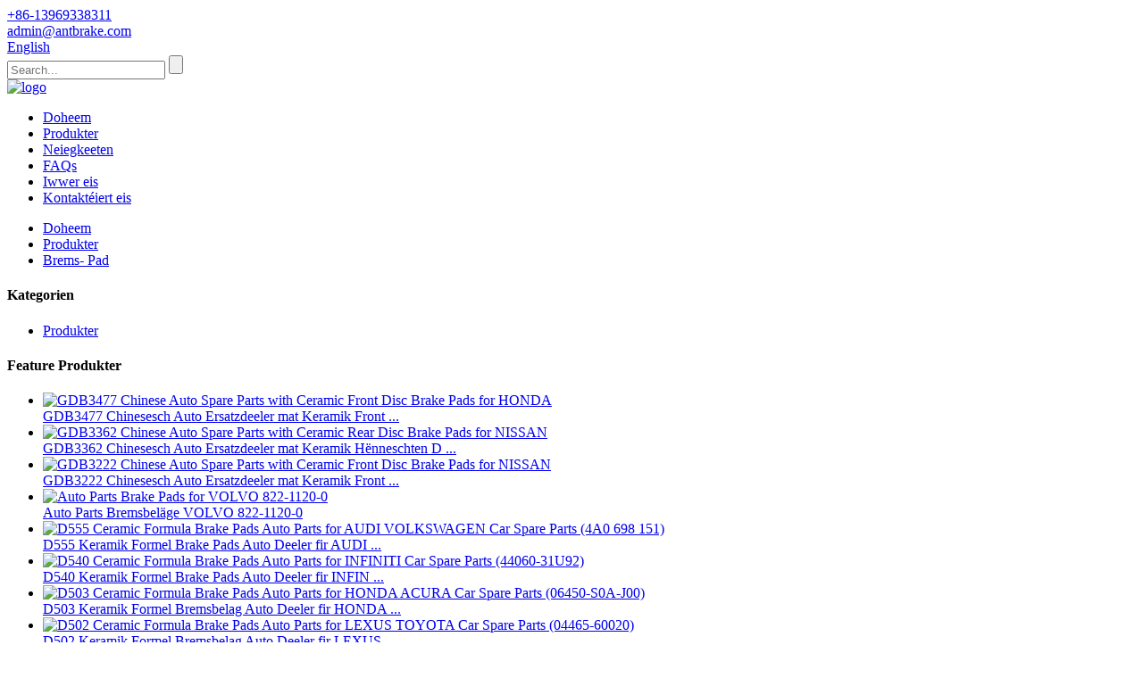

--- FILE ---
content_type: text/html
request_url: http://lb.antbrake.com/d502-ceramic-formula-brake-pads-auto-parts-for-lexus-toyota-car-spare-parts-04465-60020-product/
body_size: 11130
content:
<!DOCTYPE html>
<html dir="ltr" lang="en">
<head>

<script async="" src="https://www.googletagmanager.com/gtag/js?id=UA-206596731-20"></script>
<script>
  window.dataLayer = window.dataLayer || [];
  function gtag(){dataLayer.push(arguments);}
  gtag('js', new Date());

  gtag('config', 'UA-206596731-20');
</script>
<title>China D502 Keramik Formel Bremsbelag Auto Deeler fir LEXUS TOYOTA Auto Ersatzdeeler (04465-60020) Fabrikatioun a Fabréck | Yihaojia</title>
<meta content="text/html; charset=utf-8" http-equiv="Content-Type"/>
<meta content="width=device-width,initial-scale=1,minimum-scale=1,maximum-scale=1,user-scalable=no" name="viewport"/>
<link href="" rel="apple-touch-icon-precomposed"/>
<meta content="telephone=no" name="format-detection"/>
<meta content="yes" name="apple-mobile-web-app-capable"/>
<meta content="black" name="apple-mobile-web-app-status-bar-style"/>
<meta content="https://www.antbrake.com:443/d502-ceramic-formula-brake-pads-auto-parts-for-lexus-toyota-car-spare-parts-04465-60020-product/" property="og:url"/>
<meta content="
   D502 Keramik Formel Bremsbelag Auto Deeler fir LEXUS TOYOTA Auto Ersatzdeeler (04465-60020)
  " property="og:title"/>
<meta content="
    Maacht LEXUS TOYOTA Modell LEXUS LX450 1996-1997 TOYOTA Land Cruiser 1991-1997 REF NR. Fabriknummer Zuel ABS 36882 36882 ACDelco AC646681D AC646681D AISHIN AS-T356M AST356M AK A-336K A336K AK A-336WK A336WK AK AN-336WK AN336WK ATE 13.0460-5745.2 13046057 ...
  " property="og:description"/>
<meta content="product" property="og:type"/>
<meta content="//cdn.globalso.com/antbrake/IMG_4540.jpg" property="og:image"/>
<meta content="https://www.antbrake.com/" property="og:site_name"/>
<link href="//cdn.globalso.com/antbrake/style/global/style.css" rel="stylesheet"/>
<link href="//cdn.globalso.com/antbrake/style/public/public.css" rel="stylesheet"/>
<link href="//cdn.globalso.com/antbrake/logo1.png" rel="shortcut icon"/>
<meta content="gd-admin" name="author"/>
<meta content="
   Maacht LEXUS TOYOTA Modell LEXUS LX450 1996-1997 TOYOTA Land Cruiser 1991-1997 REF
  " itemprop="description" name="description"/>
<meta content="
   Keramik Bremsbeliichtung, Keramik Bremsbelag, Keramik Bremsbelag, Keramik Bremsbelag, Premium Keramik Bremsbeliichtung, Premium Keramik Bremsbeliichtung, Premium Keramik Bremsbelag, Premium Keramik Bremsbelag, Bremsbelag, Produkter
  " itemprop="keywords" name="keywords"/>
<link href="https://www.antbrake.com/d502-ceramic-formula-brake-pads-auto-parts-for-lexus-toyota-car-spare-parts-04465-60020-product/" rel="canonical"/>
<link href="//cdn.globalso.com/hide_search.css" rel="stylesheet"/></head>
<body>
<section class="container">
<header class="head-wrapper">
<nav class="topbar">
<section class="layout">
<div class="gm-sep head-contact">
<div class="head-phone"><a href="tel:+86-13969338311"><span> +86-13969338311 </span></a></div>
<div class="head-email"><a class="add_email12" href="javascript:"><span> admin@antbrake.com </span></a></div>
</div>
<div class="change-language ensemble">
<div class="change-language-info">
<div class="change-language-title medium-title">
<div class="language-flag language-flag-en"><a href="https://www.antbrake.com/"><b class="country-flag"></b><span>English</span> </a></div>
<b class="language-icon"></b>
</div>
<div class="change-language-cont sub-content">
<div class="empty"></div>
</div>
</div>
</div>
 <section class="head-search">
<div class="head-search-form">
<form action="/search.php" method="get">
<input class="search-ipt" id="s" name="s" placeholder="Search..." type="text"/>
<input name="cat" type="hidden" value="490"/>
<input class="search-btn" id="searchsubmit" type="submit" value=""/>
</form>
</div>
<span class="search-toggle"></span> </section>
</section>
</nav>
<nav class="nav-bar">
<section class="nav-wrap">
<div class="logo"> <a href="http://lb.antbrake.com/">
<img alt="logo" src="//cdn.globalso.com/antbrake/logo1.png"/>
</a></div>
<ul class="nav pc-nav">
<li><a href="/">Doheem</a></li>
<li class="current-post-ancestor current-menu-parent"><a href="http://lb.antbrake.com/products/">Produkter</a></li>
<li><a href="/news/">Neiegkeeten</a></li>
<li><a href="http://lb.antbrake.com/faqs/">FAQs</a></li>
<li><a href="http://lb.antbrake.com/about-us/">Iwwer eis</a></li>
<li><a href="http://lb.antbrake.com/contact-us/">Kontaktéiert eis</a></li>
</ul>
</section>
</nav>
</header>
<nav class="path-bar">
<ul class="path-nav">
<li> <a href="http://lb.antbrake.com/" itemprop="breadcrumb">Doheem</a></li><li> <a href="http://lb.antbrake.com/products/" itemprop="breadcrumb" title="Products">Produkter</a> </li><li> <a href="http://lb.antbrake.com/brake-pad/" itemprop="breadcrumb" title="Brake Pad">Brems- Pad</a> </li>
</ul>
</nav>
<div id="loading"></div>
<section class="page-layout">
<section class="layout">

<aside class="aside">
<section class="aside-wrap">
<section class="side-widget">
<div class="side-tit-bar">
<h4 class="side-tit">Kategorien</h4>
</div>
<div class="side-cate side-hide">
<ul class="side-cate-menu">
<li class="current-post-ancestor current-menu-parent"><a href="http://lb.antbrake.com/products/">Produkter</a></li>
</ul>
</div>
</section>
<section class="side-widget">
<div class="side-tit-bar">
<h4 class="side-tit">Feature Produkter</h4>
</div>
<section class="products-scroll-list-wrap side-hide">
<a class="products-scroll-btn-prev" href="javascript:"><b></b></a>
<div class="products-scroll-list">
<ul>
<li>
<a href="http://lb.antbrake.com/gdb3477-chinese-auto-spare-parts-with-ceramic-front-disc-brake-pads-for-honda-product/"><img alt="GDB3477 Chinese Auto Spare Parts with Ceramic Front Disc Brake Pads for HONDA" src="//cdn.globalso.com/antbrake/IMG_4321-300x300.jpg"/></a>
<div class="pd-info">
<div class="pd-name"><a href="http://lb.antbrake.com/gdb3477-chinese-auto-spare-parts-with-ceramic-front-disc-brake-pads-for-honda-product/">GDB3477 Chinesesch Auto Ersatzdeeler mat Keramik Front ...</a></div>
</div>
</li>
<li>
<a href="http://lb.antbrake.com/gdb3362-chinese-auto-spare-parts-with-ceramic-rear-disc-brake-pads-for-nissan-product/"><img alt="GDB3362 Chinese Auto Spare Parts with Ceramic Rear Disc Brake Pads for NISSAN" src="//cdn.globalso.com/antbrake/IMG_4304-300x300.jpg"/></a>
<div class="pd-info">
<div class="pd-name"><a href="http://lb.antbrake.com/gdb3362-chinese-auto-spare-parts-with-ceramic-rear-disc-brake-pads-for-nissan-product/">GDB3362 Chinesesch Auto Ersatzdeeler mat Keramik Hënneschten D ...</a></div>
</div>
</li>
<li>
<a href="http://lb.antbrake.com/gdb3222-chinese-auto-spare-parts-with-ceramic-front-disc-brake-pads-for-nissan-product/"><img alt="GDB3222 Chinese Auto Spare Parts with Ceramic Front Disc Brake Pads for NISSAN" src="//cdn.globalso.com/antbrake/IMG_4535-300x300.jpg"/></a>
<div class="pd-info">
<div class="pd-name"><a href="http://lb.antbrake.com/gdb3222-chinese-auto-spare-parts-with-ceramic-front-disc-brake-pads-for-nissan-product/">GDB3222 Chinesesch Auto Ersatzdeeler mat Keramik Front ...</a></div>
</div>
</li>
<li>
<a href="http://lb.antbrake.com/auto-parts-brake-pads-for-volvo-822-1120-0-product/"><img alt="Auto Parts Brake Pads for VOLVO 822-1120-0" src="//cdn.globalso.com/antbrake/IMG_4964-300x300.jpg"/></a>
<div class="pd-info">
<div class="pd-name"><a href="http://lb.antbrake.com/auto-parts-brake-pads-for-volvo-822-1120-0-product/">Auto Parts Bremsbeläge VOLVO 822-1120-0</a></div>
</div>
</li>
<li>
<a href="http://lb.antbrake.com/d555-ceramic-formula-brake-pads-auto-parts-for-audi-volkswagen-car-spare-parts-4a0-698-151-product/"><img alt="D555 Ceramic Formula Brake Pads Auto Parts for AUDI VOLKSWAGEN Car Spare Parts (4A0 698 151)" src="//cdn.globalso.com/antbrake/IMG_4862-300x300.jpg"/></a>
<div class="pd-info">
<div class="pd-name"><a href="http://lb.antbrake.com/d555-ceramic-formula-brake-pads-auto-parts-for-audi-volkswagen-car-spare-parts-4a0-698-151-product/">D555 Keramik Formel Brake Pads Auto Deeler fir AUDI ...</a></div>
</div>
</li>
<li>
<a href="http://lb.antbrake.com/d540-ceramic-formula-brake-pads-auto-parts-for-infiniti-car-spare-parts-44060-31u92-product/"><img alt="D540 Ceramic Formula Brake Pads Auto Parts for INFINITI Car Spare Parts (44060-31U92)" src="//cdn.globalso.com/antbrake/IMG_4364-300x300.jpg"/></a>
<div class="pd-info">
<div class="pd-name"><a href="http://lb.antbrake.com/d540-ceramic-formula-brake-pads-auto-parts-for-infiniti-car-spare-parts-44060-31u92-product/">D540 Keramik Formel Brake Pads Auto Deeler fir INFIN ...</a></div>
</div>
</li>
<li>
<a href="http://lb.antbrake.com/d503-ceramic-formula-brake-pads-auto-parts-for-honda-acura-car-spare-parts-06450-s0a-j00-product/"><img alt="D503 Ceramic Formula Brake Pads Auto Parts for HONDA ACURA Car Spare Parts (06450-S0A-J00)" src="//cdn.globalso.com/antbrake/IMG_4316-300x300.jpg"/></a>
<div class="pd-info">
<div class="pd-name"><a href="http://lb.antbrake.com/d503-ceramic-formula-brake-pads-auto-parts-for-honda-acura-car-spare-parts-06450-s0a-j00-product/">D503 Keramik Formel Bremsbelag Auto Deeler fir HONDA ...</a></div>
</div>
</li>
<li>
<a href="http://lb.antbrake.com/d502-ceramic-formula-brake-pads-auto-parts-for-lexus-toyota-car-spare-parts-04465-60020-product/"><img alt="D502 Ceramic Formula Brake Pads Auto Parts for LEXUS TOYOTA Car Spare Parts (04465-60020)" src="//cdn.globalso.com/antbrake/IMG_4540-300x300.jpg"/></a>
<div class="pd-info">
<div class="pd-name"><a href="http://lb.antbrake.com/d502-ceramic-formula-brake-pads-auto-parts-for-lexus-toyota-car-spare-parts-04465-60020-product/">D502 Keramik Formel Bremsbelag Auto Deeler fir LEXUS ...</a></div>
</div>
</li>
<li>
<a href="http://lb.antbrake.com/d484-ceramic-formula-brake-pads-auto-parts-for-chrysler-car-spare-parts-58101-m2a01-product/"><img alt="D484 Ceramic Formula Brake Pads Auto Parts for CHRYSLER Car Spare Parts (58101-M2A01)" src="//cdn.globalso.com/antbrake/IMG_5071-300x300.jpg"/></a>
<div class="pd-info">
<div class="pd-name"><a href="http://lb.antbrake.com/d484-ceramic-formula-brake-pads-auto-parts-for-chrysler-car-spare-parts-58101-m2a01-product/">D484 Keramik Formel Bremsbelag Auto Deeler fir CHRYS ...</a></div>
</div>
</li>
<li>
<a href="http://lb.antbrake.com/d477-ceramic-formula-brake-pads-auto-parts-for-jeep-car-spare-parts-04883344ac-product/"><img alt="D477 Ceramic Formula Brake Pads Auto Parts for JEEP Car Spare Parts (04883344AC)" src="//cdn.globalso.com/antbrake/IMG_5161-300x300.jpg"/></a>
<div class="pd-info">
<div class="pd-name"><a href="http://lb.antbrake.com/d477-ceramic-formula-brake-pads-auto-parts-for-jeep-car-spare-parts-04883344ac-product/">D477 Keramik Formel Bremsbelag Auto Deeler fir JEEP ...</a></div>
</div>
</li>
<li>
<a href="http://lb.antbrake.com/d465-ceramic-formula-brake-pads-auto-parts-for-honda-car-spare-parts-45022-s01-a00-product/"><img alt="D465 Ceramic Formula Brake Pads Auto Parts for HONDA Car Spare Parts (45022-S01-A00)" src="//cdn.globalso.com/antbrake/IMG_4335-300x300.jpg"/></a>
<div class="pd-info">
<div class="pd-name"><a href="http://lb.antbrake.com/d465-ceramic-formula-brake-pads-auto-parts-for-honda-car-spare-parts-45022-s01-a00-product/">D465 Keramik Formel Bremsbelag Auto Deeler fir HONDA ...</a></div>
</div>
</li>
<li>
<a href="http://lb.antbrake.com/d462-ceramic-formula-brake-pads-auto-parts-for-hyundai-car-spare-parts-41060-15u90-product/"><img alt="D462 Ceramic Formula Brake Pads Auto Parts for HYUNDAI Car Spare Parts (41060-15U90)" src="//cdn.globalso.com/antbrake/IMG_4460-300x300.jpg"/></a>
<div class="pd-info">
<div class="pd-name"><a href="http://lb.antbrake.com/d462-ceramic-formula-brake-pads-auto-parts-for-hyundai-car-spare-parts-41060-15u90-product/">D462 Keramik Formel Bremsbelag Auto Deeler fir HYUND ...</a></div>
</div>
</li>
<li>
<a href="http://lb.antbrake.com/brake-pad-set-j04-665-350-40-auto-spare-parts-for-toyota-auto-accessory-front-axle-product/"><img alt="Brake Pad Set J04 665 350 40 Auto Spare Parts for TOYOTA Auto Accessory Front Axle" src="//cdn.globalso.com/antbrake/IMG_4477-300x300.jpg"/></a>
<div class="pd-info">
<div class="pd-name"><a href="http://lb.antbrake.com/brake-pad-set-j04-665-350-40-auto-spare-parts-for-toyota-auto-accessory-front-axle-product/">Bremsklotz Set J04 665 350 40 Auto Ersatzdeeler fir ZO ...</a></div>
</div>
</li>
<li>
<a href="http://lb.antbrake.com/290-product/"><img alt="D290 Ceramic Formula Brake Pads Auto Parts for AUDI Car Spare Parts (443 698 151 A)" src="//cdn.globalso.com/antbrake/IMG_4829-300x300.jpg"/></a>
<div class="pd-info">
<div class="pd-name"><a href="http://lb.antbrake.com/290-product/">D290 Keramik Formel Bremsbelag Auto Deeler fir AUDI ...</a></div>
</div>
</li>
</ul>
</div>
<a class="products-scroll-btn-next" href="javascript:"><b></b></a>
</section>
</section>
</section>
</aside> 

<section class="main">
<section class="detail-wrap">

<section class="product-intro">
<h1 class="product-title">D502 Keramik Formel Bremsbelag Auto Deeler fir LEXUS TOYOTA Auto Ersatzdeeler (04465-60020)</h1>
<div class="product-view">


<div class="product-image"><a class="cloud-zoom" data-zoom="adjustX:0, adjustY:0" href="//cdn.globalso.com/antbrake/IMG_4540.jpg" id="zoom1">
<img alt="D502 Ceramic Formula Brake Pads Auto Parts for LEXUS TOYOTA Car Spare Parts (04465-60020) Featured Image" itemprop="image" src="//cdn.globalso.com/antbrake/IMG_4540.jpg" style="width:100%" title=""/></a>
</div>
<div class="image-additional">
<ul>
<li class="current"><a class="cloud-zoom-gallery item" data-zoom="useZoom:zoom1, smallImage://cdn.globalso.com/antbrake/IMG_4540.jpg" href="//cdn.globalso.com/antbrake/IMG_4540.jpg"><img alt="D502 Ceramic Formula Brake Pads Auto Parts for LEXUS TOYOTA Car Spare Parts (04465-60020)" src="//cdn.globalso.com/antbrake/IMG_4540-300x300.jpg"/></a></li>
<li><a class="cloud-zoom-gallery item" data-zoom="useZoom:zoom1, smallImage://cdn.globalso.com/antbrake/IMG_4541.jpg" href="//cdn.globalso.com/antbrake/IMG_4541.jpg"><img alt="D502 Ceramic Formula Brake Pads Auto Parts for LEXUS TOYOTA Car Spare Parts (04465-60020)" src="//cdn.globalso.com/antbrake/IMG_4541-300x300.jpg"/></a></li>
<li><a class="cloud-zoom-gallery item" data-zoom="useZoom:zoom1, smallImage://cdn.globalso.com/antbrake/IMG_4542.jpg" href="//cdn.globalso.com/antbrake/IMG_4542.jpg"><img alt="D502 Ceramic Formula Brake Pads Auto Parts for LEXUS TOYOTA Car Spare Parts (04465-60020)" src="//cdn.globalso.com/antbrake/IMG_4542-300x300.jpg"/></a></li>
<li><a class="cloud-zoom-gallery item" data-zoom="useZoom:zoom1, smallImage://cdn.globalso.com/antbrake/IMG_4543.jpg" href="//cdn.globalso.com/antbrake/IMG_4543.jpg"><img alt="D502 Ceramic Formula Brake Pads Auto Parts for LEXUS TOYOTA Car Spare Parts (04465-60020)" src="//cdn.globalso.com/antbrake/IMG_4543-300x300.jpg"/></a></li>
<li><a class="cloud-zoom-gallery item" data-zoom="useZoom:zoom1, smallImage://cdn.globalso.com/antbrake/IMG_4544.jpg" href="//cdn.globalso.com/antbrake/IMG_4544.jpg"><img alt="D502 Ceramic Formula Brake Pads Auto Parts for LEXUS TOYOTA Car Spare Parts (04465-60020)" src="//cdn.globalso.com/antbrake/IMG_4544-300x300.jpg"/></a></li>
<li><a class="cloud-zoom-gallery item" data-zoom="useZoom:zoom1, smallImage://cdn.globalso.com/antbrake/IMG_4545.jpg" href="//cdn.globalso.com/antbrake/IMG_4545.jpg"><img alt="D502 Ceramic Formula Brake Pads Auto Parts for LEXUS TOYOTA Car Spare Parts (04465-60020)" src="//cdn.globalso.com/antbrake/IMG_4545-300x300.jpg"/></a></li>
<li><a class="cloud-zoom-gallery item" data-zoom="useZoom:zoom1, smallImage://cdn.globalso.com/antbrake/IMG_4546.jpg" href="//cdn.globalso.com/antbrake/IMG_4546.jpg"><img alt="D502 Ceramic Formula Brake Pads Auto Parts for LEXUS TOYOTA Car Spare Parts (04465-60020)" src="//cdn.globalso.com/antbrake/IMG_4546-300x300.jpg"/></a></li>
</ul>
</div>
</div>
<section class="product-summary">
<div class="product-meta">
<h3>Kuerz Beschreiwung:</h3>
<p></p>
<br/>
<li><em>JHJ: </em> YHJ-03-011</li>
<li><em>Bremssystem: </em> SUM</li>
<li><em>Breet: </em> 119,4 mm</li>
<li><em>Héicht: </em> 71,6 mm</li>
<li><em>Déck: </em> 15 mm</li>
</div>
<div class="gm-sep product-btn-wrap">
<a class="email" href="javascript:" onclick="showMsgPop();">Schéckt eis E -Mail</a>
</div>
<div class="share-this"><div class="addthis_sharing_toolbox"></div></div>
</section>
</section>
<section class="tab-content-wrap product-detail">
<div class="tab-title-bar detail-tabs">
<h2 class="tab-title title current"><span>Produkt Detail</span></h2>
<h2 class="tab-title title"><span>Produkt Tags</span></h2>
</div>
<section class="tab-panel-wrap">
<section class="tab-panel disabled entry">
<section class="tab-panel-content">
<div class="fl-builder-content fl-builder-content-1314 fl-builder-content-primary fl-builder-global-templates-locked" data-post-id="1314"><div class="fl-row fl-row-full-width fl-row-bg-none fl-node-60b4d34c0877f" data-node="60b4d34c0877f">
<div class="fl-row-content-wrap">
<div class="fl-row-content fl-row-full-width fl-node-content">
<div class="fl-col-group fl-node-60b4d34c0923b" data-node="60b4d34c0923b">
<div class="fl-col fl-node-60b4d34c09369" data-node="60b4d34c09369" style="width: 100%;">
<div class="fl-col-content fl-node-content">
<div class="fl-module fl-module-rich-text fl-node-60b4d34c08676" data-animation-delay="0.0" data-node="60b4d34c08676">
<div class="fl-module-content fl-node-content">
<div class="fl-rich-text">
<p style="text-align: center;"><a href="https://www.antbrake.com/uploads/502.png"><img alt="" class="alignnone size-full wp-image-1220" src="https://www.antbrake.com/uploads/502.png"/></a></p>
</div> </div>
</div> </div>
</div> </div>
</div>
</div>
</div><div class="fl-row fl-row-full-width fl-row-bg-none fl-node-60b4d503a17ce" data-node="60b4d503a17ce">
<div class="fl-row-content-wrap">
<div class="fl-row-content fl-row-full-width fl-node-content">
<div class="fl-col-group fl-node-60b4d503a1aff" data-node="60b4d503a1aff">
<div class="fl-col fl-node-60b4d503a1b3d" data-node="60b4d503a1b3d" style="width: 100%;">
<div class="fl-col-content fl-node-content">
<div class="fl-module fl-module-heading fl-node-60b4d503a1b7a" data-animation-delay="0.0" data-node="60b4d503a1b7a">
<div class="fl-module-content fl-node-content">
<h2 class="fl-heading">
<span class="fl-heading-text">Maachen</span>
</h2> </div>
</div> </div>
</div> </div>
<div class="fl-col-group fl-node-60b4d503a1bb7" data-node="60b4d503a1bb7">
<div class="fl-col fl-node-60b4d503a1bf4" data-node="60b4d503a1bf4" style="width: 100%;">
<div class="fl-col-content fl-node-content">
<div class="fl-module fl-module-rich-text fl-node-60b4d503a1c30" data-animation-delay="0.0" data-node="60b4d503a1c30">
<div class="fl-module-content fl-node-content">
<div class="fl-rich-text">
<p>LEXUS<br/> TOYOTA</p>
</div> </div>
</div> </div>
</div> </div>
</div>
</div>
</div><div class="fl-row fl-row-full-width fl-row-bg-none fl-node-60cac0d05aa21" data-node="60cac0d05aa21">
<div class="fl-row-content-wrap">
<div class="fl-row-content fl-row-full-width fl-node-content">
<div class="fl-col-group fl-node-60cac0d05ad22" data-node="60cac0d05ad22">
<div class="fl-col fl-node-60cac0d05ad61" data-node="60cac0d05ad61" style="width: 100%;">
<div class="fl-col-content fl-node-content">
<div class="fl-module fl-module-heading fl-node-60cac0d05ad78" data-animation-delay="0.0" data-node="60cac0d05ad78">
<div class="fl-module-content fl-node-content">
<h2 class="fl-heading">
<span class="fl-heading-text">Modell</span>
</h2> </div>
</div> </div>
</div> </div>
<div class="fl-col-group fl-node-60cac0d05adb6" data-node="60cac0d05adb6">
<div class="fl-col fl-node-60cac0d05adf3" data-node="60cac0d05adf3" style="width: 100%;">
<div class="fl-col-content fl-node-content">
<div class="fl-module fl-module-rich-text fl-node-60cac0d05ae2f" data-animation-delay="0.0" data-node="60cac0d05ae2f">
<div class="fl-module-content fl-node-content">
<div class="fl-rich-text">
<p><b>LEXUS LX450 </b>1996-1997<br/>
<b>TOYOTA Land Cruiser </b>1991-1997</p>
</div> </div>
</div> </div>
</div> </div>
</div>
</div>
</div><div class="fl-row fl-row-full-width fl-row-bg-none fl-node-60b4d3f9f390b" data-node="60b4d3f9f390b">
<div class="fl-row-content-wrap">
<div class="fl-row-content fl-row-full-width fl-node-content">
<div class="fl-col-group fl-node-60b4d3f9f3c2f" data-node="60b4d3f9f3c2f">
<div class="fl-col fl-node-60b4d3f9f3c6d" data-node="60b4d3f9f3c6d" style="width: 100%;">
<div class="fl-col-content fl-node-content">
<div class="fl-module fl-module-heading fl-node-60b4d3f9f3caa" data-animation-delay="0.0" data-node="60b4d3f9f3caa">
<div class="fl-module-content fl-node-content">
<h2 class="fl-heading">
<span class="fl-heading-text">REF NR.</span>
</h2> </div>
</div> </div>
</div> </div>
<div class="fl-col-group fl-node-60b4d3f9f3ce6" data-node="60b4d3f9f3ce6">
<div class="fl-col fl-node-60b4d3f9f3d23" data-node="60b4d3f9f3d23" style="width: 100%;">
<div class="fl-col-content fl-node-content">
<div class="fl-module fl-module-rich-text fl-node-60b4d3f9f3d5f" data-animation-delay="0.0" data-node="60b4d3f9f3d5f">
<div class="fl-module-content fl-node-content">
<div class="fl-rich-text">
<table border="0" cellspacing="0">
<tbody>
<tr>
<td valign="center">
<p align="center"><b>Fabréck</b><b></b></p>
</td>
<td valign="center" width="33.0000%">
<p align="center"><b>Zuel</b><b></b></p>
</td>
<td valign="center" width="31.0000%">
<p align="center"><b>Zuel</b><b></b></p>
</td>
</tr>
<tr>
<td valign="center"><b>ABS</b><b></b></td>
<td valign="center">36882</td>
<td valign="center">36882</td>
</tr>
<tr>
<td valign="center"><b>ACDelco</b><b></b></td>
<td valign="center">AC646681D</td>
<td valign="center">AC646681D</td>
</tr>
<tr>
<td valign="center"><b>AISHIN</b><b></b></td>
<td valign="center">AS-T356M Ubidder</td>
<td valign="center">AST356M</td>
</tr>
<tr>
<td valign="center"><b>AK</b><b></b></td>
<td valign="center">A-336K Eng</td>
<td valign="center">A336K</td>
</tr>
<tr>
<td valign="center"><b>AK</b><b></b></td>
<td valign="center">A-336WK Fotoen</td>
<td valign="center">A336WK</td>
</tr>
<tr>
<td valign="center"><b>AK</b><b></b></td>
<td valign="center">AN-336WK</td>
<td valign="center">AN336WK</td>
</tr>
<tr>
<td valign="center"><b>ATE</b><b></b></td>
<td valign="center">13.0460-5745.2</td>
<td valign="center">13046057452</td>
</tr>
<tr>
<td valign="center"><b>BENDIX</b><b></b></td>
<td valign="center">572253B</td>
<td valign="center">572253B</td>
</tr>
<tr>
<td valign="center"><b>BENDIX</b><b></b></td>
<td valign="center">DB1199</td>
<td valign="center">DB1199</td>
</tr>
<tr>
<td valign="center"><b>BOSCH</b><b></b></td>
<td valign="center">0 986 424 134</td>
<td valign="center">0986424134</td>
</tr>
<tr>
<td valign="center"><b>DELPHI</b><b></b></td>
<td valign="center">LP962</td>
<td valign="center">LP962</td>
</tr>
<tr>
<td valign="center"><b>ETF</b><b></b></td>
<td valign="center">12-0623</td>
<td valign="center">120623</td>
</tr>
<tr>
<td valign="center"><b>FBL</b><b></b></td>
<td valign="center">AFP 324 S.</td>
<td valign="center">AFP 324 S.</td>
</tr>
<tr>
<td valign="center"><b>FBK</b><b></b></td>
<td valign="center">AF2094M Fotoen</td>
<td valign="center">AF2094M Fotoen</td>
</tr>
<tr>
<td valign="center"><b>FERODO</b><b></b></td>
<td valign="center">FDB1502</td>
<td valign="center">FDB1502</td>
</tr>
<tr>
<td valign="center"><b>FMSI</b><b></b></td>
<td valign="center">7298-D502</td>
<td valign="center">7298D502</td>
</tr>
<tr>
<td valign="center"><b>FMSI</b><b></b></td>
<td valign="center">D 502</td>
<td valign="center">D 502</td>
</tr>
<tr>
<td valign="center"><b>FMSI</b><b></b></td>
<td valign="center">D502-7298</td>
<td valign="center">D5027298</td>
</tr>
<tr>
<td valign="center"><b>FTE</b><b></b></td>
<td valign="center">BL1503A2</td>
<td valign="center">BL1503A2</td>
</tr>
<tr>
<td valign="center"><b>MEISCHEN</b><b></b></td>
<td valign="center">6111549</td>
<td valign="center">6111549</td>
</tr>
<tr>
<td valign="center"><b>HERTH+BUSS JAKOPARTS</b><b></b></td>
<td valign="center">J3602055</td>
<td valign="center">J3602055</td>
</tr>
<tr>
<td valign="center"><b>HITACHI</b><b></b></td>
<td valign="center">NDP-207C Fotoen</td>
<td valign="center">NDP207C Fotoen</td>
</tr>
<tr>
<td valign="center"><b>HP</b><b></b></td>
<td valign="center">2857</td>
<td valign="center">2857</td>
</tr>
<tr>
<td valign="center"><b>ICER</b><b></b></td>
<td valign="center">141026</td>
<td valign="center">141026</td>
</tr>
<tr>
<td valign="center"><b>JAPANPARTS</b><b></b></td>
<td valign="center">PA-255AF Fotoen</td>
<td valign="center">PA255AF Fotoen</td>
</tr>
<tr>
<td valign="center"><b>JURID</b><b></b></td>
<td valign="center">572253J</td>
<td valign="center">572253J</td>
</tr>
<tr>
<td valign="center"><b>KAWE</b><b></b></td>
<td valign="center">0429 04</td>
<td valign="center">042904</td>
</tr>
<tr>
<td valign="center"><b>LPR</b><b></b></td>
<td valign="center">05P537</td>
<td valign="center">05P537</td>
</tr>
<tr>
<td valign="center"><b>MAGNETI MARELLI</b><b></b></td>
<td valign="center">363702160589</td>
<td valign="center">363702160589</td>
</tr>
<tr>
<td valign="center"><b>MINTEX</b><b></b></td>
<td valign="center">Spezifikatioune vun MDB1695</td>
<td valign="center">Spezifikatioune vun MDB1695</td>
</tr>
<tr>
<td valign="center"><b>MINTYE</b><b></b></td>
<td valign="center">MP-2336 Fotoen</td>
<td valign="center">MP2336</td>
</tr>
<tr>
<td valign="center"><b>MINTYE</b><b></b></td>
<td valign="center">MP-336J Fotoen</td>
<td valign="center">MP336J</td>
</tr>
<tr>
<td valign="center"><b>MK</b><b></b></td>
<td valign="center">D2094</td>
<td valign="center">D2094</td>
</tr>
<tr>
<td valign="center"><b>MK</b><b></b></td>
<td valign="center">D 2094M</td>
<td valign="center">D 2094M</td>
</tr>
</tbody>
</table>
<p> </p>
<table border="0" cellspacing="0">
<tbody>
<tr>
<td valign="center">
<p align="center"><b>Fabréck</b><b></b></p>
</td>
<td valign="center" width="33.0000%">
<p align="center"><b>Zuel</b><b></b></p>
</td>
<td valign="center" width="31.0000%">
<p align="center"><b>Zuel</b><b></b></p>
</td>
</tr>
<tr>
<td valign="center"><b>MTP-GROUP</b><b></b></td>
<td valign="center">CD2094M Fotoen</td>
<td valign="center">CD2094M Fotoen</td>
</tr>
<tr>
<td valign="center"><b>NBK</b><b></b></td>
<td valign="center">PF-1242 Fotoen</td>
<td valign="center">Spezifikatioune vun PF1242</td>
</tr>
<tr>
<td valign="center"><b>NECTO</b><b></b></td>
<td valign="center">FD6942A</td>
<td valign="center">FD6942A</td>
</tr>
<tr>
<td valign="center"><b>NIPPARTS</b><b></b></td>
<td valign="center">J3602055</td>
<td valign="center">J3602055</td>
</tr>
<tr>
<td valign="center"><b>OE</b><b></b></td>
<td valign="center">04465-60020</td>
<td valign="center">0446560020</td>
</tr>
<tr>
<td valign="center"><b>OE</b><b></b></td>
<td valign="center">04465-YZZ53</td>
<td valign="center">04465YZZ53</td>
</tr>
<tr>
<td valign="center"><b>OE</b><b></b></td>
<td valign="center">04465-YZZAL</td>
<td valign="center">04465YZZAL</td>
</tr>
<tr>
<td valign="center"><b>OE</b><b></b></td>
<td valign="center">04491-60150</td>
<td valign="center">0449160150</td>
</tr>
<tr>
<td valign="center"><b>OE</b><b></b></td>
<td valign="center">04491-60160</td>
<td valign="center">0449160160</td>
</tr>
<tr>
<td valign="center"><b>OE</b><b></b></td>
<td valign="center">04491-60170</td>
<td valign="center">0449160170</td>
</tr>
<tr>
<td valign="center"><b>OE</b><b></b></td>
<td valign="center">04491-60180</td>
<td valign="center">0449160180</td>
</tr>
<tr>
<td valign="center"><b>PAGID</b><b></b></td>
<td valign="center">T3076</td>
<td valign="center">T3076</td>
</tr>
<tr>
<td valign="center"><b>QUINTON HAZELL</b><b></b></td>
<td valign="center">0429.04</td>
<td valign="center">042904</td>
</tr>
<tr>
<td valign="center"><b>QUINTON HAZELL</b><b></b></td>
<td valign="center">BLF755</td>
<td valign="center">BLF755</td>
</tr>
<tr>
<td valign="center"><b>QUINTON HAZELL</b><b></b></td>
<td valign="center">BP755</td>
<td valign="center">BP755</td>
</tr>
<tr>
<td valign="center"><b>REMSA</b><b></b></td>
<td valign="center">0429.04</td>
<td valign="center">042904</td>
</tr>
<tr>
<td valign="center"><b>ROADHOUSE</b><b></b></td>
<td valign="center">2429.04</td>
<td valign="center">242904</td>
</tr>
<tr>
<td valign="center"><b>ROULUNDS BREMSEN</b><b></b></td>
<td valign="center">646681</td>
<td valign="center">646681</td>
</tr>
<tr>
<td valign="center"><b>SB</b><b></b></td>
<td valign="center">SP1217</td>
<td valign="center">SP1217</td>
</tr>
<tr>
<td valign="center"><b>SB</b><b></b></td>
<td valign="center">SP2039</td>
<td valign="center">SP2039</td>
</tr>
<tr>
<td valign="center"><b>SCT GERMANY</b><b></b></td>
<td valign="center">SP 229 eng</td>
<td valign="center">SP229</td>
</tr>
<tr>
<td valign="center"><b>SPIDAN</b><b></b></td>
<td valign="center">32065</td>
<td valign="center">32065</td>
</tr>
<tr>
<td valign="center"><b>SUMITOMO</b><b></b></td>
<td valign="center">SN265P Fotoen</td>
<td valign="center">SN265P Fotoen</td>
</tr>
<tr>
<td valign="center"><b>TACTI</b><b></b></td>
<td valign="center">V9118A032</td>
<td valign="center">V9118A032</td>
</tr>
<tr>
<td valign="center"><b>TEXTAR</b><b></b></td>
<td valign="center">2177501</td>
<td valign="center">2177501</td>
</tr>
<tr>
<td valign="center"><b>TEXTAR</b><b></b></td>
<td valign="center">21775150 0 5</td>
<td valign="center">2177515005</td>
</tr>
<tr>
<td valign="center"><b>TEXTAR</b><b></b></td>
<td valign="center">21775 150 0 5 T4047</td>
<td valign="center">2177515005T4047</td>
</tr>
<tr>
<td valign="center"><b>TOKAI</b><b></b></td>
<td valign="center">MN-291M Eng</td>
<td valign="center">MN291M</td>
</tr>
<tr>
<td valign="center"><b>TOKIKO</b><b></b></td>
<td valign="center">TN248M Fotoen</td>
<td valign="center">TN248M Fotoen</td>
</tr>
<tr>
<td valign="center"><b>TRISCAN</b><b></b></td>
<td valign="center">8110 13013</td>
<td valign="center">811013013</td>
</tr>
<tr>
<td valign="center"><b>TRW</b><b></b></td>
<td valign="center">GDB1154</td>
<td valign="center">GDB1154</td>
</tr>
<tr>
<td valign="center"><b>WOKEN</b><b></b></td>
<td valign="center">P5293.04</td>
<td valign="center">P529304</td>
</tr>
<tr>
<td valign="center"><b>WVA</b><b></b></td>
<td valign="center">21775</td>
<td valign="center">21775</td>
</tr>
<tr>
<td valign="center"><b>WVA</b><b></b></td>
<td valign="center">21776</td>
<td valign="center">21776</td>
</tr>
</tbody>
</table>
</div> </div>
</div> </div>
</div> </div>
</div>
</div>
</div></div>
<div class="clear"></div>
<hr/>
<li><b>Virdrun:</b> <a href="http://lb.antbrake.com/d484-ceramic-formula-brake-pads-auto-parts-for-chrysler-car-spare-parts-58101-m2a01-product/" rel="prev">D484 Keramik Formel Bremsbelag Auto Deeler fir CHRYSLER Auto Ersatzdeeler (58101-M2A01)</a></li>
<li><b>Nächst:</b> <a href="http://lb.antbrake.com/d503-ceramic-formula-brake-pads-auto-parts-for-honda-acura-car-spare-parts-06450-s0a-j00-product/" rel="next">D503 Keramik Formel Bremsbelag Auto Deeler fir HONDA ACURA Auto Ersatzdeeler (06450-S0A-J00)</a></li>
<hr/>
</section>
</section>
<section class="tab-panel disabled entry">
<section class="tab-panel-content">
<li><a href="http://lb.antbrake.com/ceramic-brake-lining/" rel="tag">Keramik Bremsbeliichtung</a></li><li><a href="http://lb.antbrake.com/ceramic-brake-linings/" rel="tag">Keramik Bremsbelag</a></li><li><a href="http://lb.antbrake.com/ceramic-brake-pad/" rel="tag">Keramik Bremsbelag</a></li><li><a href="http://lb.antbrake.com/ceramic-brake-pads/" rel="tag">Keramik Bremsbelag</a></li><li><a href="http://lb.antbrake.com/premium-ceramic-brake-lining/" rel="tag">Premium Keramik Bremsbeliichtung</a></li><li><a href="http://lb.antbrake.com/premium-ceramic-brake-linings/" rel="tag">Premium Keramik Bremsbelag</a></li><li><a href="http://lb.antbrake.com/premium-ceramic-brake-pad/" rel="tag">Premium Keramik Bremsbelag</a></li><li><a href="http://lb.antbrake.com/premium-ceramic-brake-pads/" rel="tag">Premium Keramik Bremsbelag</a></li> </section>
</section>
</section>
</section>
<section class="inquiry-form-wrap ct-inquiry-form" id="send-email"><script src="//www.globalso.site/form.js" type="text/javascript"></script></section>
<section class="goods-may-like">
<div class="goods-tbar"><h2 class="title">Zesummenhang Produkter</h2></div>
<section class="goods-items-wrap">
<section class="goods-items">
<div class="product-item">
<div class="item-wrap">
<div class="pd-img">
<a href="http://lb.antbrake.com/good-quality-auto-car-part-new-formulation-ceramic-disc-brake-pad-for-chrysler-d1719-8825-product/" title="Good Quality Auto Car Part New Formulation Ceramic Disc Brake Pad for CHRYSLER D1719-8825"><img alt="Good Quality Auto Car Part New Formulation Ceramic Disc Brake Pad for CHRYSLER D1719-8825" src="//cdn.globalso.com/antbrake/IMG_5345-300x300.jpg"/></a>
</div>
<div class="pd-info">
<h3 class="pd-name"><a href="http://lb.antbrake.com/good-quality-auto-car-part-new-formulation-ceramic-disc-brake-pad-for-chrysler-d1719-8825-product/">Gutt Qualitéit Auto Auto Deel Nei Formuléierung Cera ...</a></h3>
</div>
</div>
</div>
<div class="product-item">
<div class="item-wrap">
<div class="pd-img">
<a href="http://lb.antbrake.com/d905-semi-metal-formula-brake-pads-auto-parts-for-hyundai-nissan-suzuki-car-spare-parts-04460-8h385-product/" title="D905 SEMI-METAL Formula Brake Pads Auto Parts for HYUNDAI NISSAN SUZUKI Car Spare Parts (04460-8H385)"><img alt="D905 SEMI-METAL Formula Brake Pads Auto Parts for HYUNDAI NISSAN SUZUKI Car Spare Parts (04460-8H385)" src="//cdn.globalso.com/antbrake/IMG_5240-300x300.jpg"/></a>
</div>
<div class="pd-info">
<h3 class="pd-name"><a href="http://lb.antbrake.com/d905-semi-metal-formula-brake-pads-auto-parts-for-hyundai-nissan-suzuki-car-spare-parts-04460-8h385-product/">D905 SEMI-METAL Formel Bremsbeläge Auto-Parts f ...</a></h3>
</div>
</div>
</div>
<div class="product-item">
<div class="item-wrap">
<div class="pd-img">
<a href="http://lb.antbrake.com/d462-ceramic-formula-brake-pads-auto-parts-for-hyundai-car-spare-parts-41060-15u90-product/" title="D462 Ceramic Formula Brake Pads Auto Parts for HYUNDAI Car Spare Parts (41060-15U90)"><img alt="D462 Ceramic Formula Brake Pads Auto Parts for HYUNDAI Car Spare Parts (41060-15U90)" src="//cdn.globalso.com/antbrake/IMG_4460-300x300.jpg"/></a>
</div>
<div class="pd-info">
<h3 class="pd-name"><a href="http://lb.antbrake.com/d462-ceramic-formula-brake-pads-auto-parts-for-hyundai-car-spare-parts-41060-15u90-product/">D462 Keramik Formel Bremsbelag Auto Deeler fir ...</a></h3>
</div>
</div>
</div>
<div class="product-item">
<div class="item-wrap">
<div class="pd-img">
<a href="http://lb.antbrake.com/quality-semi-metallicceramic-car-brake-pad-30742490-for-ford-changan-product/" title="Quality Semi Metallic&amp;Ceramic Car Brake Pad 30742490 for FORD (CHANGAN)"><img alt="Quality Semi Metallic&amp;Ceramic Car Brake Pad 30742490 for FORD (CHANGAN)" src="//cdn.globalso.com/antbrake/IMG_5257-300x300.jpg"/></a>
</div>
<div class="pd-info">
<h3 class="pd-name"><a href="http://lb.antbrake.com/quality-semi-metallicceramic-car-brake-pad-30742490-for-ford-changan-product/">Qualitéit Semi Metall &amp; Keramik Autosbremse Pa ...</a></h3>
</div>
</div>
</div>
<div class="product-item">
<div class="item-wrap">
<div class="pd-img">
<a href="http://lb.antbrake.com/brake-pad-set-d1019-auto-spare-parts-for-buick-auto-accessory-front-axle-18047994-product/" title="Brake Pad Set D1019 Auto Spare Parts for BUICK Auto Accessory Front Axle 18047994"><img alt="Brake Pad Set D1019 Auto Spare Parts for BUICK Auto Accessory Front Axle 18047994" src="//cdn.globalso.com/antbrake/IMG_4785-300x300.jpg"/></a>
</div>
<div class="pd-info">
<h3 class="pd-name"><a href="http://lb.antbrake.com/brake-pad-set-d1019-auto-spare-parts-for-buick-auto-accessory-front-axle-18047994-product/">Bremsbelag Set D1019 Auto Ersatzdeeler fir BUICK ...</a></h3>
</div>
</div>
</div>
<div class="product-item">
<div class="item-wrap">
<div class="pd-img">
<a href="http://lb.antbrake.com/d738-ceramic-formula-brake-pads-auto-parts-for-porsche-car-spare-parts-986-352-939-00-product/" title="D738 Ceramic Formula Brake Pads Auto Parts for PORSCHE Car Spare Parts (986 352 939 00)"><img alt="D738 Ceramic Formula Brake Pads Auto Parts for PORSCHE Car Spare Parts (986 352 939 00)" src="//cdn.globalso.com/antbrake/IMG_4752-300x300.jpg"/></a>
</div>
<div class="pd-info">
<h3 class="pd-name"><a href="http://lb.antbrake.com/d738-ceramic-formula-brake-pads-auto-parts-for-porsche-car-spare-parts-986-352-939-00-product/">D738 Keramik Formel Bremsbelag Auto Deeler fir ...</a></h3>
</div>
</div>
</div>
</section>
</section>
</section>
</section>
</section>

<div class="clear"></div>
</section>
</section>
<footer class="foot-wrapper">
<section class="layout">
<section class="gm-sep foot-items">
<section class="foot-item foot-item-news">
<h2 class="foot-tit">Neiegkeeten</h2>
<div class="foot-cont">
<ul class="foot-news-list">
<li class="news-item">
<h4 class="news-name"><a href="http://lb.antbrake.com/news/what-are-the-prompts-for-brake-pad-alarms">Wat sinn d'Virschrëfte Fir Brake Pad Alarmer</a></h4>
<p class="news-desc">1. Fuertcomputer Prompt: E roude Wuert "kuckt w.e.g. d'Bremsbremsen" erschéngt op der allgemenger Alarmsäit. Da gëtt et eng Ikon, deen e Krees ass vun e puer gesträifte Klammern ëmginn. Allgemeng weist et ...</p>
</li>
</ul>
<ul class="social-list">
<li><a href="" target="_blank"><img alt="so06" src="//cdn.globalso.com/antbrake/so061.png"/></a></li>
<li><a href="" target="_blank"><img alt="so04" src="//cdn.globalso.com/antbrake/so041.png"/></a></li>
<li><a href="" target="_blank"><img alt="so02" src="//cdn.globalso.com/antbrake/so021.png"/></a></li>
<li><a href="" target="_blank"><img alt="so01" src="//cdn.globalso.com/antbrake/so011.png"/></a></li>
</ul>
</div>
</section>
<section class="foot-item foot-item-contact">
<h2 class="foot-tit">Kontaktéiert eis</h2>
<div class="foot-cont">
<ul class="foot-contact-list">
<li class="foot-addr"><span class="item-label">E-Adress</span><span class="item-txt">Zibo Yihaojia Auto Parts Co., Ltd.</span></li> <li class="foot-phone"><span class="item-label">Telefon:</span><span class="item-txt">+86-13969338311</span></li> <li class="foot-phone"><span class="item-label">Telefon:</span><span class="item-txt">+86-0533-2096788</span></li> <li class="foot-email"><span class="item-label">E-Mail:</span><span class="item-txt"><a class="add_email12" href="javascript:">admin@antbrake.com</a></span></li> <li class="foot-email"><span class="item-label">E-Mail:</span><span class="item-txt"><a class="add_email12" href="javascript:">Alice@antbrake.com</a></span></li>
</ul>
</div>
</section>
<section class="foot-item foot-item-service">
<h2 class="foot-tit">Firma</h2>
<div class="foot-cont">
<ul class="foot-txt-list">
<li><a href="http://lb.antbrake.com/about-us/">Iwwer eis</a></li>
<li><a href="http://lb.antbrake.com/faqs/">FAQs</a></li>
<li><a href="http://lb.antbrake.com/contact-us/">Kontaktéiert eis</a></li>
</ul>
</div>
</section>
</section>
</section>
<section class="footer">
<section class="layout">
<div class="copyright">© Copyright - 2010-2021: All Rechter reservéiert. </div>
</section>
</section>
</footer>
<div class="foot-gotop"></div>
<aside class="scrollsidebar" id="scrollsidebar">
<section class="side_content">
<div class="side_list">
<header class="hd"><img alt="Online Inuiry" src="//cdn.globalso.com/title_pic.png"/></header>
<div class="cont">
<li><a class="email" href="javascript:" onclick="showMsgPop();">E -Mail schécken</a></li>
</div>
<div class="side_title"><a class="close_btn"><span>x</span></a></div>
</div>
</section>
<div class="show_btn"></div>
</aside>
<section class="inquiry-pop-bd">
<section class="inquiry-pop">
<i class="ico-close-pop" onclick="hideMsgPop();"></i>
<script src="//www.globalso.site/form.js" type="text/javascript"></script>
</section>
</section>
<script src="//cdn.globalso.com/antbrake/style/global/js/jquery.min.js" type="text/javascript"></script>
<script src="//cdn.globalso.com/antbrake/style/global/js/common.js" type="text/javascript"></script>
<script src="//cdn.globalso.com/antbrake/style/public/public.js" type="text/javascript"></script>

</section>
<script>
function getCookie(name) {
    var arg = name + "=";
    var alen = arg.length;
    var clen = document.cookie.length;
    var i = 0;
    while (i < clen) {
        var j = i + alen;
        if (document.cookie.substring(i, j) == arg) return getCookieVal(j);
        i = document.cookie.indexOf(" ", i) + 1;
        if (i == 0) break;
    }
    return null;
}
function setCookie(name, value) {
    var expDate = new Date();
    var argv = setCookie.arguments;
    var argc = setCookie.arguments.length;
    var expires = (argc > 2) ? argv[2] : null;
    var path = (argc > 3) ? argv[3] : null;
    var domain = (argc > 4) ? argv[4] : null;
    var secure = (argc > 5) ? argv[5] : false;
    if (expires != null) {
        expDate.setTime(expDate.getTime() + expires);
    }
    document.cookie = name + "=" + escape(value) + ((expires == null) ? "": ("; expires=" + expDate.toUTCString())) + ((path == null) ? "": ("; path=" + path)) + ((domain == null) ? "": ("; domain=" + domain)) + ((secure == true) ? "; secure": "");
}
function getCookieVal(offset) {
    var endstr = document.cookie.indexOf(";", offset);
    if (endstr == -1) endstr = document.cookie.length;
    return unescape(document.cookie.substring(offset, endstr));
}

var firstshow = 0;
var cfstatshowcookie = getCookie('easyiit_stats');
if (cfstatshowcookie != 1) {
    a = new Date();
    h = a.getHours();
    m = a.getMinutes();
    s = a.getSeconds();
    sparetime = 1000 * 60 * 60 * 24 * 1 - (h * 3600 + m * 60 + s) * 1000 - 1;
    setCookie('easyiit_stats', 1, sparetime, '/');
    firstshow = 1;
}
if (!navigator.cookieEnabled) {
    firstshow = 0;
}
var referrer = escape(document.referrer);
var currweb = escape(location.href);
var screenwidth = screen.width;
var screenheight = screen.height;
var screencolordepth = screen.colorDepth;
$(function($){
   $.get("/statistic.php", { action:'stats_init', assort:0, referrer:referrer, currweb:currweb , firstshow:firstshow ,screenwidth:screenwidth, screenheight: screenheight, screencolordepth: screencolordepth, ranstr: Math.random()},function(data){}, "json");
			
});
</script>
<script type="text/javascript">

if(typeof jQuery == 'undefined' || typeof jQuery.fn.on == 'undefined') {
	document.write('<script src="https://www.antbrake.com/wp-content/plugins/bb-plugin/js/jquery.js"><\/script>');
	document.write('<script src="https://www.antbrake.com/wp-content/plugins/bb-plugin/js/jquery.migrate.min.js"><\/script>');
}

</script><ul class="prisna-wp-translate-seo" id="prisna-translator-seo"><li class="language-flag language-flag-en"><a href="https://www.antbrake.com/d502-ceramic-formula-brake-pads-auto-parts-for-lexus-toyota-car-spare-parts-04465-60020-product/" target="_blank" title="English"><b class="country-flag"></b><span>English</span></a></li><li class="language-flag language-flag-fr"><a href="http://fr.antbrake.com/d502-ceramic-formula-brake-pads-auto-parts-for-lexus-toyota-car-spare-parts-04465-60020-product/" target="_blank" title="French"><b class="country-flag"></b><span>French</span></a></li><li class="language-flag language-flag-de"><a href="http://de.antbrake.com/d502-ceramic-formula-brake-pads-auto-parts-for-lexus-toyota-car-spare-parts-04465-60020-product/" target="_blank" title="German"><b class="country-flag"></b><span>German</span></a></li><li class="language-flag language-flag-pt"><a href="http://pt.antbrake.com/d502-ceramic-formula-brake-pads-auto-parts-for-lexus-toyota-car-spare-parts-04465-60020-product/" target="_blank" title="Portuguese"><b class="country-flag"></b><span>Portuguese</span></a></li><li class="language-flag language-flag-es"><a href="http://es.antbrake.com/d502-ceramic-formula-brake-pads-auto-parts-for-lexus-toyota-car-spare-parts-04465-60020-product/" target="_blank" title="Spanish"><b class="country-flag"></b><span>Spanish</span></a></li><li class="language-flag language-flag-ru"><a href="http://ru.antbrake.com/d502-ceramic-formula-brake-pads-auto-parts-for-lexus-toyota-car-spare-parts-04465-60020-product/" target="_blank" title="Russian"><b class="country-flag"></b><span>Russian</span></a></li><li class="language-flag language-flag-ja"><a href="http://ja.antbrake.com/d502-ceramic-formula-brake-pads-auto-parts-for-lexus-toyota-car-spare-parts-04465-60020-product/" target="_blank" title="Japanese"><b class="country-flag"></b><span>Japanese</span></a></li><li class="language-flag language-flag-ko"><a href="http://ko.antbrake.com/d502-ceramic-formula-brake-pads-auto-parts-for-lexus-toyota-car-spare-parts-04465-60020-product/" target="_blank" title="Korean"><b class="country-flag"></b><span>Korean</span></a></li><li class="language-flag language-flag-ar"><a href="http://ar.antbrake.com/d502-ceramic-formula-brake-pads-auto-parts-for-lexus-toyota-car-spare-parts-04465-60020-product/" target="_blank" title="Arabic"><b class="country-flag"></b><span>Arabic</span></a></li><li class="language-flag language-flag-ga"><a href="http://ga.antbrake.com/d502-ceramic-formula-brake-pads-auto-parts-for-lexus-toyota-car-spare-parts-04465-60020-product/" target="_blank" title="Irish"><b class="country-flag"></b><span>Irish</span></a></li><li class="language-flag language-flag-el"><a href="http://el.antbrake.com/d502-ceramic-formula-brake-pads-auto-parts-for-lexus-toyota-car-spare-parts-04465-60020-product/" target="_blank" title="Greek"><b class="country-flag"></b><span>Greek</span></a></li><li class="language-flag language-flag-tr"><a href="http://tr.antbrake.com/d502-ceramic-formula-brake-pads-auto-parts-for-lexus-toyota-car-spare-parts-04465-60020-product/" target="_blank" title="Turkish"><b class="country-flag"></b><span>Turkish</span></a></li><li class="language-flag language-flag-it"><a href="http://it.antbrake.com/d502-ceramic-formula-brake-pads-auto-parts-for-lexus-toyota-car-spare-parts-04465-60020-product/" target="_blank" title="Italian"><b class="country-flag"></b><span>Italian</span></a></li><li class="language-flag language-flag-da"><a href="http://da.antbrake.com/d502-ceramic-formula-brake-pads-auto-parts-for-lexus-toyota-car-spare-parts-04465-60020-product/" target="_blank" title="Danish"><b class="country-flag"></b><span>Danish</span></a></li><li class="language-flag language-flag-ro"><a href="http://ro.antbrake.com/d502-ceramic-formula-brake-pads-auto-parts-for-lexus-toyota-car-spare-parts-04465-60020-product/" target="_blank" title="Romanian"><b class="country-flag"></b><span>Romanian</span></a></li><li class="language-flag language-flag-id"><a href="http://id.antbrake.com/d502-ceramic-formula-brake-pads-auto-parts-for-lexus-toyota-car-spare-parts-04465-60020-product/" target="_blank" title="Indonesian"><b class="country-flag"></b><span>Indonesian</span></a></li><li class="language-flag language-flag-cs"><a href="http://cs.antbrake.com/d502-ceramic-formula-brake-pads-auto-parts-for-lexus-toyota-car-spare-parts-04465-60020-product/" target="_blank" title="Czech"><b class="country-flag"></b><span>Czech</span></a></li><li class="language-flag language-flag-af"><a href="http://af.antbrake.com/d502-ceramic-formula-brake-pads-auto-parts-for-lexus-toyota-car-spare-parts-04465-60020-product/" target="_blank" title="Afrikaans"><b class="country-flag"></b><span>Afrikaans</span></a></li><li class="language-flag language-flag-sv"><a href="http://sv.antbrake.com/d502-ceramic-formula-brake-pads-auto-parts-for-lexus-toyota-car-spare-parts-04465-60020-product/" target="_blank" title="Swedish"><b class="country-flag"></b><span>Swedish</span></a></li><li class="language-flag language-flag-pl"><a href="http://pl.antbrake.com/d502-ceramic-formula-brake-pads-auto-parts-for-lexus-toyota-car-spare-parts-04465-60020-product/" target="_blank" title="Polish"><b class="country-flag"></b><span>Polish</span></a></li><li class="language-flag language-flag-eu"><a href="http://eu.antbrake.com/d502-ceramic-formula-brake-pads-auto-parts-for-lexus-toyota-car-spare-parts-04465-60020-product/" target="_blank" title="Basque"><b class="country-flag"></b><span>Basque</span></a></li><li class="language-flag language-flag-ca"><a href="http://ca.antbrake.com/d502-ceramic-formula-brake-pads-auto-parts-for-lexus-toyota-car-spare-parts-04465-60020-product/" target="_blank" title="Catalan"><b class="country-flag"></b><span>Catalan</span></a></li><li class="language-flag language-flag-eo"><a href="http://eo.antbrake.com/d502-ceramic-formula-brake-pads-auto-parts-for-lexus-toyota-car-spare-parts-04465-60020-product/" target="_blank" title="Esperanto"><b class="country-flag"></b><span>Esperanto</span></a></li><li class="language-flag language-flag-hi"><a href="http://hi.antbrake.com/d502-ceramic-formula-brake-pads-auto-parts-for-lexus-toyota-car-spare-parts-04465-60020-product/" target="_blank" title="Hindi"><b class="country-flag"></b><span>Hindi</span></a></li><li class="language-flag language-flag-lo"><a href="http://lo.antbrake.com/d502-ceramic-formula-brake-pads-auto-parts-for-lexus-toyota-car-spare-parts-04465-60020-product/" target="_blank" title="Lao"><b class="country-flag"></b><span>Lao</span></a></li><li class="language-flag language-flag-sq"><a href="http://sq.antbrake.com/d502-ceramic-formula-brake-pads-auto-parts-for-lexus-toyota-car-spare-parts-04465-60020-product/" target="_blank" title="Albanian"><b class="country-flag"></b><span>Albanian</span></a></li><li class="language-flag language-flag-am"><a href="http://am.antbrake.com/d502-ceramic-formula-brake-pads-auto-parts-for-lexus-toyota-car-spare-parts-04465-60020-product/" target="_blank" title="Amharic"><b class="country-flag"></b><span>Amharic</span></a></li><li class="language-flag language-flag-hy"><a href="http://hy.antbrake.com/d502-ceramic-formula-brake-pads-auto-parts-for-lexus-toyota-car-spare-parts-04465-60020-product/" target="_blank" title="Armenian"><b class="country-flag"></b><span>Armenian</span></a></li><li class="language-flag language-flag-az"><a href="http://az.antbrake.com/d502-ceramic-formula-brake-pads-auto-parts-for-lexus-toyota-car-spare-parts-04465-60020-product/" target="_blank" title="Azerbaijani"><b class="country-flag"></b><span>Azerbaijani</span></a></li><li class="language-flag language-flag-be"><a href="http://be.antbrake.com/d502-ceramic-formula-brake-pads-auto-parts-for-lexus-toyota-car-spare-parts-04465-60020-product/" target="_blank" title="Belarusian"><b class="country-flag"></b><span>Belarusian</span></a></li><li class="language-flag language-flag-bn"><a href="http://bn.antbrake.com/d502-ceramic-formula-brake-pads-auto-parts-for-lexus-toyota-car-spare-parts-04465-60020-product/" target="_blank" title="Bengali"><b class="country-flag"></b><span>Bengali</span></a></li><li class="language-flag language-flag-bs"><a href="http://bs.antbrake.com/d502-ceramic-formula-brake-pads-auto-parts-for-lexus-toyota-car-spare-parts-04465-60020-product/" target="_blank" title="Bosnian"><b class="country-flag"></b><span>Bosnian</span></a></li><li class="language-flag language-flag-bg"><a href="http://bg.antbrake.com/d502-ceramic-formula-brake-pads-auto-parts-for-lexus-toyota-car-spare-parts-04465-60020-product/" target="_blank" title="Bulgarian"><b class="country-flag"></b><span>Bulgarian</span></a></li><li class="language-flag language-flag-ceb"><a href="http://ceb.antbrake.com/d502-ceramic-formula-brake-pads-auto-parts-for-lexus-toyota-car-spare-parts-04465-60020-product/" target="_blank" title="Cebuano"><b class="country-flag"></b><span>Cebuano</span></a></li><li class="language-flag language-flag-ny"><a href="http://ny.antbrake.com/d502-ceramic-formula-brake-pads-auto-parts-for-lexus-toyota-car-spare-parts-04465-60020-product/" target="_blank" title="Chichewa"><b class="country-flag"></b><span>Chichewa</span></a></li><li class="language-flag language-flag-co"><a href="http://co.antbrake.com/d502-ceramic-formula-brake-pads-auto-parts-for-lexus-toyota-car-spare-parts-04465-60020-product/" target="_blank" title="Corsican"><b class="country-flag"></b><span>Corsican</span></a></li><li class="language-flag language-flag-hr"><a href="http://hr.antbrake.com/d502-ceramic-formula-brake-pads-auto-parts-for-lexus-toyota-car-spare-parts-04465-60020-product/" target="_blank" title="Croatian"><b class="country-flag"></b><span>Croatian</span></a></li><li class="language-flag language-flag-nl"><a href="http://nl.antbrake.com/d502-ceramic-formula-brake-pads-auto-parts-for-lexus-toyota-car-spare-parts-04465-60020-product/" target="_blank" title="Dutch"><b class="country-flag"></b><span>Dutch</span></a></li><li class="language-flag language-flag-et"><a href="http://et.antbrake.com/d502-ceramic-formula-brake-pads-auto-parts-for-lexus-toyota-car-spare-parts-04465-60020-product/" target="_blank" title="Estonian"><b class="country-flag"></b><span>Estonian</span></a></li><li class="language-flag language-flag-tl"><a href="http://tl.antbrake.com/d502-ceramic-formula-brake-pads-auto-parts-for-lexus-toyota-car-spare-parts-04465-60020-product/" target="_blank" title="Filipino"><b class="country-flag"></b><span>Filipino</span></a></li><li class="language-flag language-flag-fi"><a href="http://fi.antbrake.com/d502-ceramic-formula-brake-pads-auto-parts-for-lexus-toyota-car-spare-parts-04465-60020-product/" target="_blank" title="Finnish"><b class="country-flag"></b><span>Finnish</span></a></li><li class="language-flag language-flag-fy"><a href="http://fy.antbrake.com/d502-ceramic-formula-brake-pads-auto-parts-for-lexus-toyota-car-spare-parts-04465-60020-product/" target="_blank" title="Frisian"><b class="country-flag"></b><span>Frisian</span></a></li><li class="language-flag language-flag-gl"><a href="http://gl.antbrake.com/d502-ceramic-formula-brake-pads-auto-parts-for-lexus-toyota-car-spare-parts-04465-60020-product/" target="_blank" title="Galician"><b class="country-flag"></b><span>Galician</span></a></li><li class="language-flag language-flag-ka"><a href="http://ka.antbrake.com/d502-ceramic-formula-brake-pads-auto-parts-for-lexus-toyota-car-spare-parts-04465-60020-product/" target="_blank" title="Georgian"><b class="country-flag"></b><span>Georgian</span></a></li><li class="language-flag language-flag-gu"><a href="http://gu.antbrake.com/d502-ceramic-formula-brake-pads-auto-parts-for-lexus-toyota-car-spare-parts-04465-60020-product/" target="_blank" title="Gujarati"><b class="country-flag"></b><span>Gujarati</span></a></li><li class="language-flag language-flag-ht"><a href="http://ht.antbrake.com/d502-ceramic-formula-brake-pads-auto-parts-for-lexus-toyota-car-spare-parts-04465-60020-product/" target="_blank" title="Haitian"><b class="country-flag"></b><span>Haitian</span></a></li><li class="language-flag language-flag-ha"><a href="http://ha.antbrake.com/d502-ceramic-formula-brake-pads-auto-parts-for-lexus-toyota-car-spare-parts-04465-60020-product/" target="_blank" title="Hausa"><b class="country-flag"></b><span>Hausa</span></a></li><li class="language-flag language-flag-haw"><a href="http://haw.antbrake.com/d502-ceramic-formula-brake-pads-auto-parts-for-lexus-toyota-car-spare-parts-04465-60020-product/" target="_blank" title="Hawaiian"><b class="country-flag"></b><span>Hawaiian</span></a></li><li class="language-flag language-flag-iw"><a href="http://iw.antbrake.com/d502-ceramic-formula-brake-pads-auto-parts-for-lexus-toyota-car-spare-parts-04465-60020-product/" target="_blank" title="Hebrew"><b class="country-flag"></b><span>Hebrew</span></a></li><li class="language-flag language-flag-hmn"><a href="http://hmn.antbrake.com/d502-ceramic-formula-brake-pads-auto-parts-for-lexus-toyota-car-spare-parts-04465-60020-product/" target="_blank" title="Hmong"><b class="country-flag"></b><span>Hmong</span></a></li><li class="language-flag language-flag-hu"><a href="http://hu.antbrake.com/d502-ceramic-formula-brake-pads-auto-parts-for-lexus-toyota-car-spare-parts-04465-60020-product/" target="_blank" title="Hungarian"><b class="country-flag"></b><span>Hungarian</span></a></li><li class="language-flag language-flag-is"><a href="http://is.antbrake.com/d502-ceramic-formula-brake-pads-auto-parts-for-lexus-toyota-car-spare-parts-04465-60020-product/" target="_blank" title="Icelandic"><b class="country-flag"></b><span>Icelandic</span></a></li><li class="language-flag language-flag-ig"><a href="http://ig.antbrake.com/d502-ceramic-formula-brake-pads-auto-parts-for-lexus-toyota-car-spare-parts-04465-60020-product/" target="_blank" title="Igbo"><b class="country-flag"></b><span>Igbo</span></a></li><li class="language-flag language-flag-jw"><a href="http://jw.antbrake.com/d502-ceramic-formula-brake-pads-auto-parts-for-lexus-toyota-car-spare-parts-04465-60020-product/" target="_blank" title="Javanese"><b class="country-flag"></b><span>Javanese</span></a></li><li class="language-flag language-flag-kn"><a href="http://kn.antbrake.com/d502-ceramic-formula-brake-pads-auto-parts-for-lexus-toyota-car-spare-parts-04465-60020-product/" target="_blank" title="Kannada"><b class="country-flag"></b><span>Kannada</span></a></li><li class="language-flag language-flag-kk"><a href="http://kk.antbrake.com/d502-ceramic-formula-brake-pads-auto-parts-for-lexus-toyota-car-spare-parts-04465-60020-product/" target="_blank" title="Kazakh"><b class="country-flag"></b><span>Kazakh</span></a></li><li class="language-flag language-flag-km"><a href="http://km.antbrake.com/d502-ceramic-formula-brake-pads-auto-parts-for-lexus-toyota-car-spare-parts-04465-60020-product/" target="_blank" title="Khmer"><b class="country-flag"></b><span>Khmer</span></a></li><li class="language-flag language-flag-ku"><a href="http://ku.antbrake.com/d502-ceramic-formula-brake-pads-auto-parts-for-lexus-toyota-car-spare-parts-04465-60020-product/" target="_blank" title="Kurdish"><b class="country-flag"></b><span>Kurdish</span></a></li><li class="language-flag language-flag-ky"><a href="http://ky.antbrake.com/d502-ceramic-formula-brake-pads-auto-parts-for-lexus-toyota-car-spare-parts-04465-60020-product/" target="_blank" title="Kyrgyz"><b class="country-flag"></b><span>Kyrgyz</span></a></li><li class="language-flag language-flag-la"><a href="http://la.antbrake.com/d502-ceramic-formula-brake-pads-auto-parts-for-lexus-toyota-car-spare-parts-04465-60020-product/" target="_blank" title="Latin"><b class="country-flag"></b><span>Latin</span></a></li><li class="language-flag language-flag-lv"><a href="http://lv.antbrake.com/d502-ceramic-formula-brake-pads-auto-parts-for-lexus-toyota-car-spare-parts-04465-60020-product/" target="_blank" title="Latvian"><b class="country-flag"></b><span>Latvian</span></a></li><li class="language-flag language-flag-lt"><a href="http://lt.antbrake.com/d502-ceramic-formula-brake-pads-auto-parts-for-lexus-toyota-car-spare-parts-04465-60020-product/" target="_blank" title="Lithuanian"><b class="country-flag"></b><span>Lithuanian</span></a></li><li class="language-flag language-flag-lb"><a href="http://lb.antbrake.com/d502-ceramic-formula-brake-pads-auto-parts-for-lexus-toyota-car-spare-parts-04465-60020-product/" target="_blank" title="Luxembou.."><b class="country-flag"></b><span>Luxembou..</span></a></li><li class="language-flag language-flag-mk"><a href="http://mk.antbrake.com/d502-ceramic-formula-brake-pads-auto-parts-for-lexus-toyota-car-spare-parts-04465-60020-product/" target="_blank" title="Macedonian"><b class="country-flag"></b><span>Macedonian</span></a></li><li class="language-flag language-flag-mg"><a href="http://mg.antbrake.com/d502-ceramic-formula-brake-pads-auto-parts-for-lexus-toyota-car-spare-parts-04465-60020-product/" target="_blank" title="Malagasy"><b class="country-flag"></b><span>Malagasy</span></a></li><li class="language-flag language-flag-ms"><a href="http://ms.antbrake.com/d502-ceramic-formula-brake-pads-auto-parts-for-lexus-toyota-car-spare-parts-04465-60020-product/" target="_blank" title="Malay"><b class="country-flag"></b><span>Malay</span></a></li><li class="language-flag language-flag-ml"><a href="http://ml.antbrake.com/d502-ceramic-formula-brake-pads-auto-parts-for-lexus-toyota-car-spare-parts-04465-60020-product/" target="_blank" title="Malayalam"><b class="country-flag"></b><span>Malayalam</span></a></li><li class="language-flag language-flag-mt"><a href="http://mt.antbrake.com/d502-ceramic-formula-brake-pads-auto-parts-for-lexus-toyota-car-spare-parts-04465-60020-product/" target="_blank" title="Maltese"><b class="country-flag"></b><span>Maltese</span></a></li><li class="language-flag language-flag-mi"><a href="http://mi.antbrake.com/d502-ceramic-formula-brake-pads-auto-parts-for-lexus-toyota-car-spare-parts-04465-60020-product/" target="_blank" title="Maori"><b class="country-flag"></b><span>Maori</span></a></li><li class="language-flag language-flag-mr"><a href="http://mr.antbrake.com/d502-ceramic-formula-brake-pads-auto-parts-for-lexus-toyota-car-spare-parts-04465-60020-product/" target="_blank" title="Marathi"><b class="country-flag"></b><span>Marathi</span></a></li><li class="language-flag language-flag-mn"><a href="http://mn.antbrake.com/d502-ceramic-formula-brake-pads-auto-parts-for-lexus-toyota-car-spare-parts-04465-60020-product/" target="_blank" title="Mongolian"><b class="country-flag"></b><span>Mongolian</span></a></li><li class="language-flag language-flag-my"><a href="http://my.antbrake.com/d502-ceramic-formula-brake-pads-auto-parts-for-lexus-toyota-car-spare-parts-04465-60020-product/" target="_blank" title="Burmese"><b class="country-flag"></b><span>Burmese</span></a></li><li class="language-flag language-flag-ne"><a href="http://ne.antbrake.com/d502-ceramic-formula-brake-pads-auto-parts-for-lexus-toyota-car-spare-parts-04465-60020-product/" target="_blank" title="Nepali"><b class="country-flag"></b><span>Nepali</span></a></li><li class="language-flag language-flag-no"><a href="http://no.antbrake.com/d502-ceramic-formula-brake-pads-auto-parts-for-lexus-toyota-car-spare-parts-04465-60020-product/" target="_blank" title="Norwegian"><b class="country-flag"></b><span>Norwegian</span></a></li><li class="language-flag language-flag-ps"><a href="http://ps.antbrake.com/d502-ceramic-formula-brake-pads-auto-parts-for-lexus-toyota-car-spare-parts-04465-60020-product/" target="_blank" title="Pashto"><b class="country-flag"></b><span>Pashto</span></a></li><li class="language-flag language-flag-fa"><a href="http://fa.antbrake.com/d502-ceramic-formula-brake-pads-auto-parts-for-lexus-toyota-car-spare-parts-04465-60020-product/" target="_blank" title="Persian"><b class="country-flag"></b><span>Persian</span></a></li><li class="language-flag language-flag-pa"><a href="http://pa.antbrake.com/d502-ceramic-formula-brake-pads-auto-parts-for-lexus-toyota-car-spare-parts-04465-60020-product/" target="_blank" title="Punjabi"><b class="country-flag"></b><span>Punjabi</span></a></li><li class="language-flag language-flag-sr"><a href="http://sr.antbrake.com/d502-ceramic-formula-brake-pads-auto-parts-for-lexus-toyota-car-spare-parts-04465-60020-product/" target="_blank" title="Serbian"><b class="country-flag"></b><span>Serbian</span></a></li><li class="language-flag language-flag-st"><a href="http://st.antbrake.com/d502-ceramic-formula-brake-pads-auto-parts-for-lexus-toyota-car-spare-parts-04465-60020-product/" target="_blank" title="Sesotho"><b class="country-flag"></b><span>Sesotho</span></a></li><li class="language-flag language-flag-si"><a href="http://si.antbrake.com/d502-ceramic-formula-brake-pads-auto-parts-for-lexus-toyota-car-spare-parts-04465-60020-product/" target="_blank" title="Sinhala"><b class="country-flag"></b><span>Sinhala</span></a></li><li class="language-flag language-flag-sk"><a href="http://sk.antbrake.com/d502-ceramic-formula-brake-pads-auto-parts-for-lexus-toyota-car-spare-parts-04465-60020-product/" target="_blank" title="Slovak"><b class="country-flag"></b><span>Slovak</span></a></li><li class="language-flag language-flag-sl"><a href="http://sl.antbrake.com/d502-ceramic-formula-brake-pads-auto-parts-for-lexus-toyota-car-spare-parts-04465-60020-product/" target="_blank" title="Slovenian"><b class="country-flag"></b><span>Slovenian</span></a></li><li class="language-flag language-flag-so"><a href="http://so.antbrake.com/d502-ceramic-formula-brake-pads-auto-parts-for-lexus-toyota-car-spare-parts-04465-60020-product/" target="_blank" title="Somali"><b class="country-flag"></b><span>Somali</span></a></li><li class="language-flag language-flag-sm"><a href="http://sm.antbrake.com/d502-ceramic-formula-brake-pads-auto-parts-for-lexus-toyota-car-spare-parts-04465-60020-product/" target="_blank" title="Samoan"><b class="country-flag"></b><span>Samoan</span></a></li><li class="language-flag language-flag-gd"><a href="http://gd.antbrake.com/d502-ceramic-formula-brake-pads-auto-parts-for-lexus-toyota-car-spare-parts-04465-60020-product/" target="_blank" title="Scots Gaelic"><b class="country-flag"></b><span>Scots Gaelic</span></a></li><li class="language-flag language-flag-sn"><a href="http://sn.antbrake.com/d502-ceramic-formula-brake-pads-auto-parts-for-lexus-toyota-car-spare-parts-04465-60020-product/" target="_blank" title="Shona"><b class="country-flag"></b><span>Shona</span></a></li><li class="language-flag language-flag-sd"><a href="http://sd.antbrake.com/d502-ceramic-formula-brake-pads-auto-parts-for-lexus-toyota-car-spare-parts-04465-60020-product/" target="_blank" title="Sindhi"><b class="country-flag"></b><span>Sindhi</span></a></li><li class="language-flag language-flag-su"><a href="http://su.antbrake.com/d502-ceramic-formula-brake-pads-auto-parts-for-lexus-toyota-car-spare-parts-04465-60020-product/" target="_blank" title="Sundanese"><b class="country-flag"></b><span>Sundanese</span></a></li><li class="language-flag language-flag-sw"><a href="http://sw.antbrake.com/d502-ceramic-formula-brake-pads-auto-parts-for-lexus-toyota-car-spare-parts-04465-60020-product/" target="_blank" title="Swahili"><b class="country-flag"></b><span>Swahili</span></a></li><li class="language-flag language-flag-tg"><a href="http://tg.antbrake.com/d502-ceramic-formula-brake-pads-auto-parts-for-lexus-toyota-car-spare-parts-04465-60020-product/" target="_blank" title="Tajik"><b class="country-flag"></b><span>Tajik</span></a></li><li class="language-flag language-flag-ta"><a href="http://ta.antbrake.com/d502-ceramic-formula-brake-pads-auto-parts-for-lexus-toyota-car-spare-parts-04465-60020-product/" target="_blank" title="Tamil"><b class="country-flag"></b><span>Tamil</span></a></li><li class="language-flag language-flag-te"><a href="http://te.antbrake.com/d502-ceramic-formula-brake-pads-auto-parts-for-lexus-toyota-car-spare-parts-04465-60020-product/" target="_blank" title="Telugu"><b class="country-flag"></b><span>Telugu</span></a></li><li class="language-flag language-flag-th"><a href="http://th.antbrake.com/d502-ceramic-formula-brake-pads-auto-parts-for-lexus-toyota-car-spare-parts-04465-60020-product/" target="_blank" title="Thai"><b class="country-flag"></b><span>Thai</span></a></li><li class="language-flag language-flag-uk"><a href="http://uk.antbrake.com/d502-ceramic-formula-brake-pads-auto-parts-for-lexus-toyota-car-spare-parts-04465-60020-product/" target="_blank" title="Ukrainian"><b class="country-flag"></b><span>Ukrainian</span></a></li><li class="language-flag language-flag-ur"><a href="http://ur.antbrake.com/d502-ceramic-formula-brake-pads-auto-parts-for-lexus-toyota-car-spare-parts-04465-60020-product/" target="_blank" title="Urdu"><b class="country-flag"></b><span>Urdu</span></a></li><li class="language-flag language-flag-uz"><a href="http://uz.antbrake.com/d502-ceramic-formula-brake-pads-auto-parts-for-lexus-toyota-car-spare-parts-04465-60020-product/" target="_blank" title="Uzbek"><b class="country-flag"></b><span>Uzbek</span></a></li><li class="language-flag language-flag-vi"><a href="http://vi.antbrake.com/d502-ceramic-formula-brake-pads-auto-parts-for-lexus-toyota-car-spare-parts-04465-60020-product/" target="_blank" title="Vietnamese"><b class="country-flag"></b><span>Vietnamese</span></a></li><li class="language-flag language-flag-cy"><a href="http://cy.antbrake.com/d502-ceramic-formula-brake-pads-auto-parts-for-lexus-toyota-car-spare-parts-04465-60020-product/" target="_blank" title="Welsh"><b class="country-flag"></b><span>Welsh</span></a></li><li class="language-flag language-flag-xh"><a href="http://xh.antbrake.com/d502-ceramic-formula-brake-pads-auto-parts-for-lexus-toyota-car-spare-parts-04465-60020-product/" target="_blank" title="Xhosa"><b class="country-flag"></b><span>Xhosa</span></a></li><li class="language-flag language-flag-yi"><a href="http://yi.antbrake.com/d502-ceramic-formula-brake-pads-auto-parts-for-lexus-toyota-car-spare-parts-04465-60020-product/" target="_blank" title="Yiddish"><b class="country-flag"></b><span>Yiddish</span></a></li><li class="language-flag language-flag-yo"><a href="http://yo.antbrake.com/d502-ceramic-formula-brake-pads-auto-parts-for-lexus-toyota-car-spare-parts-04465-60020-product/" target="_blank" title="Yoruba"><b class="country-flag"></b><span>Yoruba</span></a></li><li class="language-flag language-flag-zu"><a href="http://zu.antbrake.com/d502-ceramic-formula-brake-pads-auto-parts-for-lexus-toyota-car-spare-parts-04465-60020-product/" target="_blank" title="Zulu"><b class="country-flag"></b><span>Zulu</span></a></li></ul><link href="https://www.antbrake.com/uploads/bb-plugin/cache/1314-layout.css?ver=9c4e50146ef8d849af35acd7ac587191" id="fl-builder-layout-1314-css" media="all" rel="stylesheet" type="text/css"/>
<script src="https://www.antbrake.com/uploads/bb-plugin/cache/1314-layout.js?ver=9c4e50146ef8d849af35acd7ac587191" type="text/javascript"></script>
</body>
</html>